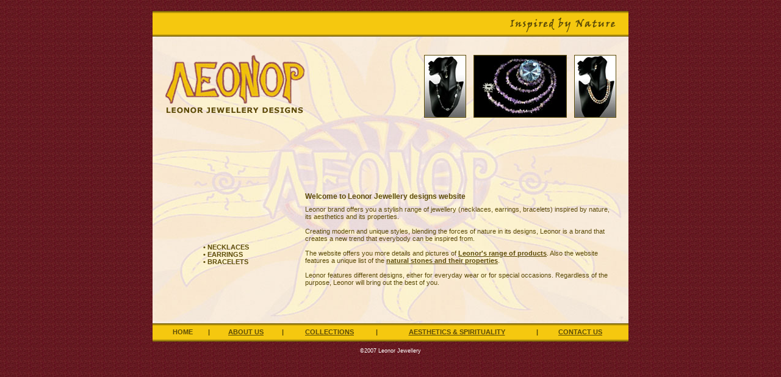

--- FILE ---
content_type: text/html
request_url: http://leonorjewellerydesigns.com/index.htm
body_size: 1416
content:
<html>
<head>
<title>Leonor Jewellery - style inspired by nature</title>
<meta http-equiv="Content-Type" content="text/html; charset=iso-8859-1">
<link rel="stylesheet" href="leonor.css">
<meta name="description" content="Stylish jewellery from Leonor, inspired by nature">
<meta name="keywords" content="leonor, jewellery, jewellery, natural, gems, stones, pearl, fashion, design, necklaces, earrings, earings, bracelets, nature">
</head>

<body background="img/bk.gif" leftmargin="0" topmargin="0" marginwidth="0" marginheight="0">
<table width="780" border="0" cellspacing="0" cellpadding="0" align="center">
  <tr> 
    <td>&nbsp;</td>
  </tr>
</table>
<table width="780" border="0" cellspacing="0" cellpadding="0" align="center" background="img/bk_top.gif">
  <tr> 
    <td><img src="img/1x1.gif" width="578" height="42"></td>
    <td><img src="img/inspired.gif" width="182" height="42" alt="Leonor Jewellery - Inspired by Nature"></td>
    <td><img src="img/1x1.gif" width="20" height="42"></td>
  </tr>
</table>
<table width="780" border="0" cellspacing="0" cellpadding="0" align="center" background="img/bk_logo.jpg" class="bodytext">
  <tr> 
    <td rowspan="4"><img src="img/1x1.gif" width="20" height="466"></td>
    <td height="30"><img src="img/1x1.gif" width="15" height="30"></td>
    <td height="30">&nbsp;</td>
    <td height="30">&nbsp;</td>
    <td height="30"><img src="img/1x1.gif" width="500" height="30"></td>
    <td rowspan="4"><img src="img/1x1.gif" width="20" height="466"></td>
  </tr>
  <tr> 
    <td colspan="3" height="101" valign="top"><img src="img/logo.gif" width="230" height="81" alt="Leonor Jewellery Designs"><br>
      <img src="img/leonor.gif" width="230" height="20" alt="Leonor Jewellery Designs"> 
    </td>
    <td height="101" valign="middle"> 
      <div align="right"><img src="img/necklace3.jpg" width="67" height="101" border="1">&nbsp;&nbsp;&nbsp;&nbsp;<img src="img/necklace1.jpg" width="151" height="101" border="1">&nbsp;&nbsp;&nbsp;&nbsp;<img src="img/necklace2.jpg" width="67" height="101" border="1"></div>
    </td>
  </tr>
  <tr> 
    <td><img src="img/1x1.gif" width="15" height="120"></td>
    <td>&nbsp;</td>
    <td>&nbsp;</td>
    <td>&nbsp;</td>
  </tr>
  <tr> 
    <td><img src="img/1x1.gif" width="20" height="215"></td>
    <td> 
      <blockquote> 
        <p><b>&#149; NECKLACES</b><br>
          <b>&#149; EARRINGS</b><br>
          <b>&#149; BRACELETS</b> </p>
      </blockquote>
    </td>
    <td><img src="img/1x1.gif" width="20" height="42"></td>
    <td valign="top"> 
      <h1>Welcome to Leonor Jewellery designs website</h1>
      Leonor brand offers you a stylish range of jewellery (necklaces, earrings, 
      bracelets) inspired by nature, its aesthetics and its properties. <br>
      <br>
      Creating modern and unique styles, blending the forces of nature in its 
      designs, Leonor is a brand that creates a new trend that everybody can be 
      inspired from. <br>
      <br>
      The website offers you more details and pictures of <a href="collections.htm">Leonor's 
      range of products</a>. Also the website features a unique list of the <a href="gemstones.htm">natural 
      stones and their properties</a>. <br>
      <br>
      Leonor features different designs, either for everyday wear or for special 
      occasions. Regardless of the purpose, Leonor will bring out the best of 
      you.<br>
      <br>
    </td>
  </tr>
</table>
<table width="780" border="0" cellspacing="0" cellpadding="0" align="center" background="img/bk_nav.gif" class="nav">
  <tr> 
    <td rowspan="3"><img src="img/1x1.gif" width="20" height="30"></td>
    <td> 
      <div align="center"><img src="img/1x1.gif" width="30" height="8"></div>
    </td>
    <td> 
      <div align="center"><img src="img/1x1.gif" width="30" height="8"></div>
    </td>
    <td> 
      <div align="center"><img src="img/1x1.gif" width="30" height="8"></div>
    </td>
    <td> 
      <div align="center"><img src="img/1x1.gif" width="30" height="8"></div>
    </td>
    <td> 
      <div align="center"><img src="img/1x1.gif" width="30" height="8"></div>
    </td>
    <td> 
      <div align="center"><img src="img/1x1.gif" width="30" height="8"></div>
    </td>
    <td> 
      <div align="center"><img src="img/1x1.gif" width="30" height="8"></div>
    </td>
    <td> 
      <div align="center"><img src="img/1x1.gif" width="30" height="8"></div>
    </td>
    <td> 
      <div align="center"><img src="img/1x1.gif" width="30" height="8"></div>
    </td>
    <td rowspan="3"><img src="img/1x1.gif" width="20" height="30"></td>
  </tr>
  <tr> 
    <td> 
      <div align="center">HOME</div>
    </td>
    <td> 
      <div align="center">|</div>
    </td>
    <td> 
      <div align="center"><a href="about.htm">ABOUT US</a></div>
    </td>
    <td> 
      <div align="center">|</div>
    </td>
    <td> 
      <div align="center"><a href="collections.htm">COLLECTIONS</a></div>
    </td>
    <td> 
      <div align="center">|</div>
    </td>
    <td> 
      <div align="center"><a href="aesthetics.htm">AESTHETICS & SPIRITUALITY</a></div>
    </td>
    <td> 
      <div align="center">|</div>
    </td>
    <td> 
      <div align="center"><a href="contact.htm">CONTACT US</a></div>
    </td>
  </tr>
  <tr> 
    <td> 
      <div align="center"><img src="img/1x1.gif" width="30" height="8"></div>
    </td>
    <td> 
      <div align="center"><img src="img/1x1.gif" width="30" height="8"></div>
    </td>
    <td> 
      <div align="center"><img src="img/1x1.gif" width="30" height="8"></div>
    </td>
    <td> 
      <div align="center"><img src="img/1x1.gif" width="30" height="8"></div>
    </td>
    <td> 
      <div align="center"><img src="img/1x1.gif" width="30" height="8"></div>
    </td>
    <td> 
      <div align="center"><img src="img/1x1.gif" width="30" height="8"></div>
    </td>
    <td> 
      <div align="center"><img src="img/1x1.gif" width="30" height="8"></div>
    </td>
    <td> 
      <div align="center"><img src="img/1x1.gif" width="30" height="8"></div>
    </td>
    <td> 
      <div align="center"><img src="img/1x1.gif" width="30" height="8"></div>
    </td>
  </tr>
</table>
<table width="780" border="0" cellspacing="0" cellpadding="0" align="center" class="footer">
  <tr> 
    <td> 
      <div align="center"><br>
        &copy;2007 Leonor Jewellery<br>
      </div>
    </td>
  </tr>
</table>
<script src="http://www.google-analytics.com/urchin.js" type="text/javascript">
</script>
<script type="text/javascript">
_uacct = "UA-2688495-2";
urchinTracker();
</script>
</body>
</html>


--- FILE ---
content_type: text/css
request_url: http://leonorjewellerydesigns.com/leonor.css
body_size: 262
content:
.bodytext {
	font-family: Verdana, Arial, Helvetica, sans-serif;
	font-size: 11px;
	color: #5C4B07;
	font-weight: normal;

}
a:active {  font-family: Verdana, Arial, Helvetica, sans-serif; font-size: 11px; color: #990000; text-decoration: underline; font-weight: bold}
a:link {  font-family: Verdana, Arial, Helvetica, sans-serif; font-size: 11px; font-weight: bold; color: #5C4B07; text-decoration: underline}
a:visited {  font-family: Verdana, Arial, Helvetica, sans-serif; font-size: 11px; font-weight: bold; color: #5C4B07; text-decoration: underline}
.nav {
	font-family: Verdana, Arial, Helvetica, sans-serif;
	font-size: 11px;
	font-weight: bold;
	color: #5C4B07;
}
h1 { 
	font-family: Arial, Helvetica, sans-serif;
	font-size: 12px;
	font-weight: bold;
	color: #5C4B07;
} 
.footer { font-family: Verdana, Arial, Helvetica, sans-serif; font-size: 9px; color: #FFFFFF; font-weight: normal; }
